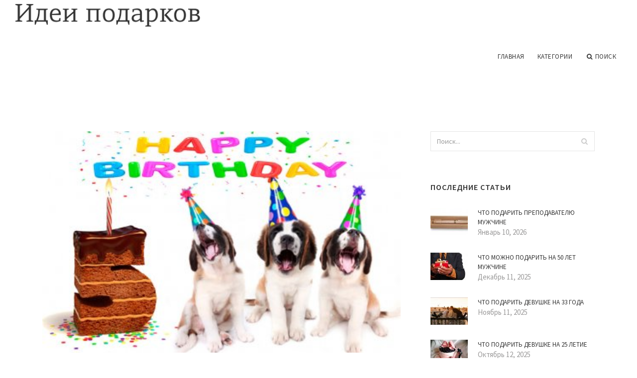

--- FILE ---
content_type: text/html; charset=UTF-8
request_url: http://www.prizprizpriz.ru/ChtoPodaritMuzhchine/chto-podarit-obespechennomu-muzhchine
body_size: 7458
content:
<!doctype html>
<html lang="en">
<head>
    <meta http-equiv="Content-Type" content="text/html; charset=UTF-8"/>
    <!--[if IE]>
    <meta http-equiv="X-UA-Compatible" content="IE=edge,chrome=1"><![endif]-->
    <meta name="viewport" content="width=device-width,initial-scale=1">
    <link rel="profile" href="http://gmpg.org/xfn/11"/>
    <link rel='shortcut icon' href='http://www.prizprizpriz.ru/templates/blog2_ru/style/images/favicon.png' type='image/png'/>
    <link rel='alternate' type='application/rss+xml' title='Идеи подарков' href='http://www.prizprizpriz.ru/feed/rss/'/>
    <link rel='stylesheet' id='fonts-css'
          href='http://fonts.googleapis.com/css?family=Abel|Source+Sans+Pro:400,300,300italic,400italic,600,600italic,700,700italic,900,900italic,200italic,200'
          type='text/css'/>
    <link rel='stylesheet' id='bootstrap-css' href='http://www.prizprizpriz.ru/templates/blog2_ru/style/bootstrap.min.css' type='text/css'/>
    <link rel='stylesheet' id='style-css' href='http://www.prizprizpriz.ru/templates/blog2_ru/style/style.css' type='text/css'/>
    <link rel='stylesheet' id='inc_style-css' href='http://www.prizprizpriz.ru/templates/blog2_ru/style/inc_style.css' type='text/css'/>
    <!-- HTML5 shim and Respond.js IE8 support of HTML5 elements and media queries -->
    <!--[if lt IE 9]>
    <script src="js/html5shiv.js"></script>
    <script src="js/respond.min.js"></script>
    <![endif]-->
	<script src="http://www.prizprizpriz.ru/templates/blog2_ru/js/jquery-1.10.2.min.js"></script>
    <script type='text/javascript' src='http://www.prizprizpriz.ru/templates/blog2_ru/js/html5shiv.js'></script>
    <script type='text/javascript' src='http://www.prizprizpriz.ru/templates/blog2_ru/js/respond.min.js'></script>
<title>Что Подарить Обеспеченному Мужчине : Идеи подарков</title>

<link rel='stylesheet' id='plugins-css' href='http://www.prizprizpriz.ru/templates/blog2_ru/style/plugins.css' type='text/css'/>
<link rel='stylesheet' id='jquery.fancybox-css' href='http://www.prizprizpriz.ru/templates/blog2_ru/style/jquery.fancybox.css' type='text/css' media='screen' />

<script type='text/javascript' src='http://www.prizprizpriz.ru/templates/blog2_ru/js/jquery.fancybox.pack.js'></script>
<script type='text/javascript' src='http://www.prizprizpriz.ru/templates/blog2_ru/js/fancybox.js'></script>

<meta name='keywords' content='Что Подарить Обеспеченному Мужчине' />
<meta name='description' content='Подарок – это выражение внимания близкому человеку. Для преподнесения подарка не нужна какая-то особенная ситуация. Но новогодние поздравления относятся к той категории подарков, которая требует особого...' />
<meta content='article' property='og:type' />
<meta content='Что Подарить Обеспеченному Мужчине' property='og:title' />
<meta content='http://www.prizprizpriz.ru/ChtoPodaritMuzhchine/chto-podarit-obespechennomu-muzhchine' property='og:url' />
<meta content='http://www.prizprizpriz.ru/img/thumb/chto_podarit_obespechennomu_muzhchine.jpg' property='og:image' />
</head>

<body>
<!--  preloader start -->
<div id="tb-preloader">
	<div class="tb-preloader-wave"></div>
</div>
<!-- preloader end -->


<div class="wrapper">

	<!--header start-->
	<header id="header" class=" header-full-width ">
		<div class="header-sticky light-header ">
			<div class="container">
				<div id="massive-menu" class="menuzord">
					<!--logo start-->
					<a href="http://www.prizprizpriz.ru/" class="logo-brand" title="Идеи подарков">
						<img class="retina" src="http://www.prizprizpriz.ru/img/logo.png" alt="Идеи подарков"/>
					</a>
					<!--logo end-->
					<!--mega menu start-->
					<ul class="menuzord-menu pull-right">
							<li><a href="http://www.prizprizpriz.ru/">Главная</a></li>
	<li><a href="javascript:void(0)">Категории</a>
		<ul class="dropdown">
							<li>
					<a href="http://www.prizprizpriz.ru/ChtoPodaritDevushke/">Что подарить девушке</a>
				</li>
							<li>
					<a href="http://www.prizprizpriz.ru/ChtoPodaritRebenku/">Что подарить ребенку</a>
				</li>
							<li>
					<a href="http://www.prizprizpriz.ru/ChtoPodaritNaSvadbu/">Что подарить на свадьбу</a>
				</li>
							<li>
					<a href="http://www.prizprizpriz.ru/ChtoPodaritDevochke/">Что подарить девочке</a>
				</li>
							<li>
					<a href="http://www.prizprizpriz.ru/ChtoPodaritMuzhu/">Что подарить мужу</a>
				</li>
							<li>
					<a href="http://www.prizprizpriz.ru/ChtoMozhnoPodaritNaNoviyGod/">Что можно подарить на Новый год</a>
				</li>
							<li>
					<a href="http://www.prizprizpriz.ru/ChtoPodaritMalchiku/">Что подарить мальчику</a>
				</li>
							<li>
					<a href="http://www.prizprizpriz.ru/ChtoPodaritPodruge/">Что подарить подруге</a>
				</li>
							<li>
					<a href="http://www.prizprizpriz.ru/ChtoPodaritLubimomu/">Что подарить любимому</a>
				</li>
							<li>
					<a href="http://www.prizprizpriz.ru/ChtoPodaritParnu/">Что подарить парню</a>
				</li>
							<li>
					<a href="http://www.prizprizpriz.ru/ChtoPodaritMame/">Что подарить маме</a>
				</li>
							<li>
					<a href="http://www.prizprizpriz.ru/ChtoPodaritMuzhchine/">Что подарить мужчине</a>
				</li>
							<li>
					<a href="http://www.prizprizpriz.ru/ChtoPodaritNaDenRozhdeniya/">Что подарить на день рождения</a>
				</li>
					</ul>
	</li>
	<li class="nav-icon">
		<a href="javascript:void(0)">
			<i class="fa fa-search"></i> Поиск
		</a>
		<div class="megamenu megamenu-quarter-width search-box">
			<div class="megamenu-row">
				<div class="col12">
					<form action="/search/" method="get" role="form">
						<input type="text" name="q" id="q" class="form-control" placeholder="Search Here">
					</form>
				</div>
			</div>
		</div>
	</li>
					</ul>
					<!--mega menu end-->
				</div>
			</div>
		</div>
	</header>
	<!--header end-->

	<!--body content start-->
	<section class="body-content ">

		<div class="page-content">
			<div class="container">
				<div class="row">
					<div class="col-md-8">
						<!--classic image post-->
						<div class="blog">
							<div class="blog-post">
																	<div class="fit-img" style="margin-bottom: 10px;">
										<img src="http://www.prizprizpriz.ru//img/chto_podarit_kotu_na_den_rozhdeniya.jpg" class="alignleft" alt="Что подарить коту на день" />
									</div>
																								<h1 class="blog-title">Что Подарить Обеспеченному Мужчине</h1>
								<ul class="post-meta">
                                    <li><i class="fa fa-calendar"></i> Ноябрь 1, 2015</li>
                                    <li><i class="fa fa-folder-open"></i> <a href="http://www.prizprizpriz.ru/ChtoPodaritMuzhchine/">Что подарить мужчине</a></li>
                                </ul>
								
	<div class="parent">
	<p>Подарок – это выражение внимания близкому человеку. Для преподнесения подарка не нужна какая-то особенная ситуация. Но новогодние поздравления относятся к той категории подарков, которая требует особого выбора необычных и оригинальных идей.</p>

<p><strong>Подарок мужчине к Новому году 2016</strong> должен быть исключительным, с небольшой щепоткой юмора, ароматом полезности и налетом практичности. Также мужчин порадуют функциональные подарки. В общем, Ваш подарок для мужчины должен сопровождаться искренними чувствами и приятными пожеланиями.</p>

<p>Конечно, лучше выбрать такой подарок, который соответствовал бы интересам и предпочтениям мужчины. Но можно подарить и универсальный подарок. Главное, чтобы он вызывал лишь положительные эмоции. Если внимательно «читать» подсказки и правильно применять эти знания при выборе подарка, тогда поиск «того самого» презента на Новый год не доставит лишних хлопот.</p>
<h3>Подарки для мужчин на Новый год из «общей» категории</h3>

<p>От мужчины мужчине лучше всего подойдет алкогольный подарок. Бутылка хорошего коньяка, аккуратно и по-новогоднему упакованная – такой подарок можно подарить хорошему приятелю, начальнику или врачу. Перед новым годом многие производители выпускают специальные подарочные наборы с рюмками, бокалами и прочими презентами. Подобную солидную коробку <strong><a href="/ChtoPodaritPodruge/chto-mozhno-podarit-luchshey-podruge-na-dr" title="Что Можно Подарить Лучшей Подруге на Др">можно подарить лучшему</a></strong> другу.</p>

<p>Все современные мужчины активно пользуются компьютерами, ноутбуками и прочими гаджетами, поэтому такой новогодний подарок как флешка с символом 2016 года будет как нельзя кстати. Хорошему знакомому или родственнику можно сделать приятный и весьма полезный подарок под елочку – корзинку с годовым запасом носков. В качестве небольшого подарка малознакомому человеку можно преподнести складную щетку для одежды, оригинальный штопор, фонарик-брелок и прочее.</p>
<h3>Подарок на Новый год для рыбака или охотника</h3>

<p>Можно, конечно, подарить рыбаку удочку или спиннинг, а охотнику ружье, но уместно это только в том случае, если у Вас есть хорошие знания в этой области. Лучше всего дарить «сопутствующие» подарки, которые подарят уют, тепло и комфортабельность на природе:</p>
<ul>
<li>складной или перочинный нож;</li>
<li>термобелье;</li>
<li>бинокль;</li>
<li>котелок для ухи;</li>
<li>мощный фонарь;</li>
<li>спальный мешок;</li>
<li>стельки для обуви, выделяющие тепло;</li>
<li>термос или термокружка;</li>
<li>металлические рюмки в чехле или специальный набор для зимней рыбалки – форма для замораживания ледяных рюмок, с помощью которых можно делать стопки прямо на месте рыбалки.</li>
</ul>
	</div>



	<div>
										Источник: god-2016.com
						</div><div class="clear"></div>


								<div class="clearfix inline-block m-top-50 m-bot-50">
									<h6 class="text-uppercase">Расказать о статье друзьям </h6>
									<div class="widget-social-link circle">
									
										<a title="Facebook" target="_blank" onclick="window.open('http://www.facebook.com/sharer.php?u=http%3A%2F%2Fwww.prizprizpriz.ru%2FChtoPodaritMuzhchine%2Fchto-podarit-obespechennomu-muzhchine&t=%D0%A7%D1%82%D0%BE+%D0%9F%D0%BE%D0%B4%D0%B0%D1%80%D0%B8%D1%82%D1%8C+%D0%9E%D0%B1%D0%B5%D1%81%D0%BF%D0%B5%D1%87%D0%B5%D0%BD%D0%BD%D0%BE%D0%BC%D1%83+%D0%9C%D1%83%D0%B6%D1%87%D0%B8%D0%BD%D0%B5', '_blank', 'scrollbars=0, resizable=1, menubar=0, left=200, top=200, width=550, height=440, toolbar=0, status=0');return false" href="#" rel="nofollow"><i class="fa fa-facebook"></i></a>
										<a title="Twitter" target="_blank" onclick="window.open('http://twitter.com/share?text=%D0%A7%D1%82%D0%BE+%D0%9F%D0%BE%D0%B4%D0%B0%D1%80%D0%B8%D1%82%D1%8C+%D0%9E%D0%B1%D0%B5%D1%81%D0%BF%D0%B5%D1%87%D0%B5%D0%BD%D0%BD%D0%BE%D0%BC%D1%83+%D0%9C%D1%83%D0%B6%D1%87%D0%B8%D0%BD%D0%B5&url=http%3A%2F%2Fwww.prizprizpriz.ru%2FChtoPodaritMuzhchine%2Fchto-podarit-obespechennomu-muzhchine', '_blank', 'scrollbars=0, resizable=1, menubar=0, left=200, top=200, width=550, height=440, toolbar=0, status=0');return false" href="#" rel="nofollow"><i class="fa fa-twitter"></i></a>
										<a title="Google Plus" target="_blank" onclick="window.open('https://plus.google.com/share?url=http%3A%2F%2Fwww.prizprizpriz.ru%2FChtoPodaritMuzhchine%2Fchto-podarit-obespechennomu-muzhchine', '_blank', 'scrollbars=0, resizable=1, menubar=0, left=200, top=200, width=550, height=440, toolbar=0, status=0');return false" href="#" rel="nofollow"><i class="fa fa-google-plus"></i></a>
									
									</div>
								</div>
								<div class="pagination-row">
									<div class="pagination-post">
										<div class="prev-post">
											<a href="http://www.prizprizpriz.ru/ChtoPodaritMuzhchine/chto-podarit-telcu-muzhchine">
												<div class="arrow">
													<i class="fa fa-angle-double-left"></i>
												</div>
												<div class="pagination-txt">
													<span>Предыдущая статья</span>
												</div>
											</a>
										</div>
										<div class="post-list-link">
											<a href="http://www.prizprizpriz.ru/">
												<i class="fa fa-home"></i>
											</a>
										</div>
										<div class="next-post">
											<a href="http://www.prizprizpriz.ru/ChtoPodaritMuzhchine/chto-podarit-muzhchine-drugu-na-35-let">
												<div class="arrow">
													<i class="fa fa-angle-double-right"></i>
												</div>
												<div class="pagination-txt">
													<span>Следующая статья</span>
												</div>
											</a>
										</div>
									</div>
								</div>
											                    <div class="post-list">
			                    	<h3>Похожие статьи</h3>
																			<div class="col-md-6">
											<div class="post-single">
												<div class="post-img">
													<a href="/ChtoPodaritDevushke/chto-podarit-roditelyam-devushki" title="Что Подарить Родителям Девушки"><img src="/img/related/chto_podarit_roditelyam_devushki.jpg" alt="Что Подарить Родителям Девушки"></a>
												</div>
												<div class="post-desk">
													<h4 class="text-uppercase">
														<a href="/ChtoPodaritDevushke/chto-podarit-roditelyam-devushki">Что Подарить Родителям Девушки</a>
													</h4>
													<div class="date">JANUARY 24, 2026</div>
													<p>Итак, ты встречаешься со своей девушкой определенное время, и вот она приглашает тебя знакомиться со своими родителями. “Ну&hellip;</p>
													<a href="/ChtoPodaritDevushke/chto-podarit-roditelyam-devushki" class="p-read-more">Читать далее <i class="icon-arrows_slim_right"></i></a>
												</div>
											</div>
										</div>
																			<div class="col-md-6">
											<div class="post-single">
												<div class="post-img">
													<a href="/ChtoPodaritDevushke/chto-podarit-na-god-otnosheniy-devushke" title="Что Подарить на Год Отношений Девушке"><img src="/img/related/chto_podarit_na_god_otnosheniy_devushke.jpg" alt="Что Подарить на Год Отношений Девушке"></a>
												</div>
												<div class="post-desk">
													<h4 class="text-uppercase">
														<a href="/ChtoPodaritDevushke/chto-podarit-na-god-otnosheniy-devushke">Что Подарить на Год Отношений Девушке</a>
													</h4>
													<div class="date">JANUARY 24, 2026</div>
													<p>Год отношений — солидный срок. Чем порадовать любимого мужчину в этот знаменательный день? Подборка идей, помогающая выбрать&hellip;</p>
													<a href="/ChtoPodaritDevushke/chto-podarit-na-god-otnosheniy-devushke" class="p-read-more">Читать далее <i class="icon-arrows_slim_right"></i></a>
												</div>
											</div>
										</div>
												                    </div>
															</div>
						</div>
						<!--classic image post-->
					</div>
					<div class="col-md-4">

<div class="widget">
	<form action="/search/" method="get" class="form-inline form" role="form">
		<div class="search-row">
			<button class="search-btn" type="submit" title="Поиск">
				<i class="fa fa-search"></i>
			</button>
			<input type="text" name="q" id="q" class="form-control" placeholder="Поиск...">
		</div>
	</form>
</div>

	<!--latest post widget-->
	<div class="widget">
		<div class="heading-title-alt text-left heading-border-bottom">
			<h6 class="text-uppercase">Последние статьи</h6>
		</div>
		<ul class="widget-latest-post">
						<li>
				<div class="thumb"><a href="/ChtoPodaritMuzhchine/chto-podarit-prepodavatelu-muzhchine"><img src="http://www.prizprizpriz.ru/img/preview/chto_podarit_prepodavatelu_muzhchine.jpg" alt="Что Подарить Преподавателю Мужчине"/></a></div>
				<div class="w-desk">
					<a href="/ChtoPodaritMuzhchine/chto-podarit-prepodavatelu-muzhchine">Что Подарить Преподавателю Мужчине</a>
					Январь 10, 2026
				</div>
			</li>
						<li>
				<div class="thumb"><a href="/ChtoPodaritMuzhchine/chto-mozhno-podarit-na-50-let-muzhchine"><img src="http://www.prizprizpriz.ru/img/preview/chto_mozhno_podarit_na_50_let.jpg" alt="Что Можно Подарить на 50 Лет Мужчине"/></a></div>
				<div class="w-desk">
					<a href="/ChtoPodaritMuzhchine/chto-mozhno-podarit-na-50-let-muzhchine">Что Можно Подарить на 50 Лет Мужчине</a>
					Декабрь 11, 2025
				</div>
			</li>
						<li>
				<div class="thumb"><a href="/ChtoPodaritDevushke/chto-podarit-devushke-na-33-goda"><img src="http://www.prizprizpriz.ru/img/preview/chto_podarit_devushke_na_33_goda.jpg" alt="Что Подарить Девушке на 33 Года"/></a></div>
				<div class="w-desk">
					<a href="/ChtoPodaritDevushke/chto-podarit-devushke-na-33-goda">Что Подарить Девушке на 33 Года</a>
					Ноябрь 11, 2025
				</div>
			</li>
						<li>
				<div class="thumb"><a href="/ChtoPodaritDevushke/chto-podarit-devushke-na-25-letie"><img src="http://www.prizprizpriz.ru/img/preview/chto_podarit_devushke_na_25_letie.jpg" alt="Что Подарить Девушке на 25 Летие"/></a></div>
				<div class="w-desk">
					<a href="/ChtoPodaritDevushke/chto-podarit-devushke-na-25-letie">Что Подарить Девушке на 25 Летие</a>
					Октябрь 12, 2025
				</div>
			</li>
						<li>
				<div class="thumb"><a href="/ChtoPodaritMame/chto-podarit-mame-na-den-svyatogo-valentina"><img src="http://www.prizprizpriz.ru/img/preview/chto_podarit_mame_na_den_svyatogo.jpg" alt="Что Подарить Маме на День Святого Валентина"/></a></div>
				<div class="w-desk">
					<a href="/ChtoPodaritMame/chto-podarit-mame-na-den-svyatogo-valentina">Что Подарить Маме на День Святого Валентина</a>
					Сентябрь 12, 2025
				</div>
			</li>
						<li>
				<div class="thumb"><a href="/ChtoPodaritPodruge/chto-podarit-beremennoy-podruge"><img src="http://www.prizprizpriz.ru/img/preview/chto_podarit_beremennoy_podruge.jpg" alt="Что Подарить Беременной Подруге"/></a></div>
				<div class="w-desk">
					<a href="/ChtoPodaritPodruge/chto-podarit-beremennoy-podruge">Что Подарить Беременной Подруге</a>
					Август 13, 2025
				</div>
			</li>
						<li>
				<div class="thumb"><a href="/ChtoMozhnoPodaritNaNoviyGod/chto-mozhno-podarit-na-23-fevralya"><img src="http://www.prizprizpriz.ru/img/preview/chto_mozhno_podarit_na_23_fevralya.jpg" alt="Что Можно Подарить на 23 Февраля"/></a></div>
				<div class="w-desk">
					<a href="/ChtoMozhnoPodaritNaNoviyGod/chto-mozhno-podarit-na-23-fevralya">Что Можно Подарить на 23 Февраля</a>
					Июль 14, 2025
				</div>
			</li>
						<li>
				<div class="thumb"><a href="/ChtoPodaritPodruge/chto-podarit-podruge-na-8-marta-nedorogo"><img src="http://www.prizprizpriz.ru/img/preview/chto_podarit_podruge_na_8_marta.jpg" alt="Что Подарить Подруге на 8 Марта Недорого"/></a></div>
				<div class="w-desk">
					<a href="/ChtoPodaritPodruge/chto-podarit-podruge-na-8-marta-nedorogo">Что Подарить Подруге на 8 Марта Недорого</a>
					Май 14, 2025
				</div>
			</li>
						<li>
				<div class="thumb"><a href="/ChtoPodaritNaDenRozhdeniya/chto-mozhno-podarit-muzhchine-na-den-rozhdenie"><img src="http://www.prizprizpriz.ru/img/preview/chto_mozhno_podarit_muzhchine_na_den.jpg" alt="Что Можно Подарить Мужчине на День Рождение"/></a></div>
				<div class="w-desk">
					<a href="/ChtoPodaritNaDenRozhdeniya/chto-mozhno-podarit-muzhchine-na-den-rozhdenie">Что Можно Подарить Мужчине на День Рождение</a>
					Апрель 14, 2025
				</div>
			</li>
					</ul>
	</div>
	<!--latest post widget-->


<div class="widget">
	<div class="heading-title-alt text-left heading-border-bottom">
		<h6 class="text-uppercase">Рассказать друзьям</h6>
	</div>
	<div class="widget-social-link circle">
											
		<a title="Facebook" target="_blank" onclick="window.open('http://www.facebook.com/sharer.php?u=http%3A%2F%2Fwww.prizprizpriz.ru%2FChtoPodaritMuzhchine%2Fchto-podarit-obespechennomu-muzhchine', '_blank', 'scrollbars=0, resizable=1, menubar=0, left=200, top=200, width=550, height=440, toolbar=0, status=0');return false" href="#" rel="nofollow"><i class="fa fa-facebook"></i></a>
		<a title="Twitter" target="_blank" onclick="window.open('http://twitter.com/share?text=%D0%A7%D1%82%D0%BE+%D0%9F%D0%BE%D0%B4%D0%B0%D1%80%D0%B8%D1%82%D1%8C+%D0%9E%D0%B1%D0%B5%D1%81%D0%BF%D0%B5%D1%87%D0%B5%D0%BD%D0%BD%D0%BE%D0%BC%D1%83+%D0%9C%D1%83%D0%B6%D1%87%D0%B8%D0%BD%D0%B5&url=http%3A%2F%2Fwww.prizprizpriz.ru%2FChtoPodaritMuzhchine%2Fchto-podarit-obespechennomu-muzhchine', '_blank', 'scrollbars=0, resizable=1, menubar=0, left=200, top=200, width=550, height=440, toolbar=0, status=0');return false" href="#" rel="nofollow"><i class="fa fa-twitter"></i></a>
		<a title="Google Plus" target="_blank" onclick="window.open('https://plus.google.com/share?url=http%3A%2F%2Fwww.prizprizpriz.ru%2FChtoPodaritMuzhchine%2Fchto-podarit-obespechennomu-muzhchine', '_blank', 'scrollbars=0, resizable=1, menubar=0, left=200, top=200, width=550, height=440, toolbar=0, status=0');return false" href="#" rel="nofollow"><i class="fa fa-google-plus"></i></a>
	</div>
</div>


<div class="widget">
	<div class="heading-title-alt text-left heading-border-bottom">
		<h6 class="text-uppercase">Категории</h6>
	</div>
	<ul class="widget-category">
		<li><a href="http://www.prizprizpriz.ru/ChtoPodaritDevushke/" title="View all posts filed under Chto Podarit Devushke">Что подарить девушке</a></li><li><a href="http://www.prizprizpriz.ru/ChtoPodaritRebenku/" title="View all posts filed under Chto Podarit Rebenku">Что подарить ребенку</a></li><li><a href="http://www.prizprizpriz.ru/ChtoPodaritNaSvadbu/" title="View all posts filed under Chto Podarit Na Svadbu">Что подарить на свадьбу</a></li><li><a href="http://www.prizprizpriz.ru/ChtoPodaritDevochke/" title="View all posts filed under Chto Podarit Devochke">Что подарить девочке</a></li><li><a href="http://www.prizprizpriz.ru/ChtoPodaritMuzhu/" title="View all posts filed under Chto Podarit Muzhu">Что подарить мужу</a></li><li><a href="http://www.prizprizpriz.ru/ChtoMozhnoPodaritNaNoviyGod/" title="View all posts filed under Chto Mozhno Podarit Na Noviy God">Что можно подарить на Новый год</a></li><li><a href="http://www.prizprizpriz.ru/ChtoPodaritMalchiku/" title="View all posts filed under Chto Podarit Malchiku">Что подарить мальчику</a></li><li><a href="http://www.prizprizpriz.ru/ChtoPodaritPodruge/" title="View all posts filed under Chto Podarit Podruge">Что подарить подруге</a></li><li><a href="http://www.prizprizpriz.ru/ChtoPodaritLubimomu/" title="View all posts filed under Chto Podarit Lubimomu">Что подарить любимому</a></li><li><a href="http://www.prizprizpriz.ru/ChtoPodaritParnu/" title="View all posts filed under Chto Podarit Parnu">Что подарить парню</a></li><li><a href="http://www.prizprizpriz.ru/ChtoPodaritMame/" title="View all posts filed under Chto Podarit Mame">Что подарить маме</a></li><li><a href="http://www.prizprizpriz.ru/ChtoPodaritMuzhchine/" title="View all posts filed under Chto Podarit Muzhchine">Что подарить мужчине</a></li><li><a href="http://www.prizprizpriz.ru/ChtoPodaritNaDenRozhdeniya/" title="View all posts filed under Chto Podarit Na Den Rozhdeniya">Что подарить на день рождения</a></li>	</ul>
</div>






</div>
				</div>
			</div>
		</div>
	</section>
	
	<!--body content end-->
	    <!--footer start 1-->
    <footer id="footer" class="dark">
        <div class="primary-footer">
            <div class="container">
                <div class="row">
                    <div class="col-md-3">
                        <a href="http://www.prizprizpriz.ru/" class="m-bot-20 footer-logo">
                            <img class="retina" src="http://www.prizprizpriz.ru/img/logo_dark.png" alt="Идеи подарков"/>
                        </a>
                        <span class="m-top-10">Что подарить близким</span>
                    </div>
                    <div class="col-md-3">
                        <h5 class="text-uppercase">Популярные страницы</h5>
                        <ul class="f-list">
                            																	<li>
										<a href="/ChtoPodaritNaDenRozhdeniya/chto-podarit-svoemu-muzhchine-na-den-rozhdeniya" title="Что Подарить Своему Мужчине на День Рождения">Что Подарить Своему Мужчине на День Рождения</a>
									</li>
								                            																	<li>
										<a href="/ChtoPodaritParnu/chto-podarit-maloznakomomu-parnu" title="Что Подарить Малознакомому Парню">Что Подарить Малознакомому Парню</a>
									</li>
								                            																	<li>
										<a href="/ChtoPodaritMuzhchine/chto-podarit-muzhchine-kollege-na-23-fevralya" title="Что Подарить Мужчине-Коллеге на 23 Февраля">Что Подарить Мужчине-Коллеге на 23 Февраля</a>
									</li>
								                            																	<li>
										<a href="/ChtoPodaritRebenku/chto-podarit-rebenku-na-dva-goda" title="Что Подарить Ребенку на Два Года">Что Подарить Ребенку на Два Года</a>
									</li>
								                            																	<li>
										<a href="/ChtoMozhnoPodaritNaNoviyGod/chto-mozhno-podarit-devushke-na-noviy-god" title="Что Можно Подарит Девушке на Новый Год">Что Можно Подарит Девушке на Новый Год</a>
									</li>
								                            																	<li>
										<a href="/ChtoPodaritMame/chto-mame-podarit-na-noviy-god" title="Что Маме Подарить на Новый Год">Что Маме Подарить на Новый Год</a>
									</li>
								                            																	<li>
										<a href="/ChtoPodaritMalchiku/chto-podarit-malchiku-na-4-goda" title="Что Подарить Мальчику на 4 Года">Что Подарить Мальчику на 4 Года</a>
									</li>
								                                                    </ul>
                    </div>
                    <div class="col-md-3">
                        <h5 class="text-uppercase">Быстрые ссылки</h5>
                        <ul class="f-list">
							
																												<li><a href="/">Главная</a></li><li><a href="/contact/">Контакты</a></li><li><a href="/sitemap/">Карта сайта</a></li><li><a href="/feed/rss">RSS</a></li>                        </ul>
                    </div>
                    <div class="col-md-3">
                        <h5 class="text-uppercase">Еще на тему</h5>
                        <ul class="r-work">
                                                            <li>
                                    <a href="/ChtoPodaritDevushke/chto-podarit-roditelyam-devushki" title="Что Подарить Родителям Девушки"><img src="http://www.prizprizpriz.ru/img/footer/chto_podarit_roditelyam_devushki.jpg" alt="Что Подарить Родителям Девушки" /></a>
                                </li>
                                                            <li>
                                    <a href="/ChtoPodaritDevushke/chto-podarit-na-god-otnosheniy-devushke" title="Что Подарить на Год Отношений Девушке"><img src="http://www.prizprizpriz.ru/img/footer/chto_podarit_na_god_otnosheniy_devushke.jpg" alt="Что Подарить на Год Отношений Девушке" /></a>
                                </li>
                                                            <li>
                                    <a href="/ChtoPodaritDevushke/chto-mozhno-podarit-lubimoy-devushke" title="Что Можно Подарить Любимой Девушке"><img src="http://www.prizprizpriz.ru/img/footer/chto_mozhno_podarit_lubimoy_devushke.jpg" alt="Что Можно Подарить Любимой Девушке" /></a>
                                </li>
                                                            <li>
                                    <a href="/ChtoPodaritDevushke/chto-podarit-devushke-14-fevralya" title="Что Подарить Девушке 14 Февраля"><img src="http://www.prizprizpriz.ru/img/footer/chto_podarit_devushke_14_fevralya.jpg" alt="Что Подарить Девушке 14 Февраля" /></a>
                                </li>
                                                            <li>
                                    <a href="/ChtoPodaritDevushke/chto-mozhno-podarit-devushke-na-den-vlublennih" title="Что Можно Подарить Девушке на День Влюбленных"><img src="http://www.prizprizpriz.ru/img/footer/chto_mozhno_podarit_devushke_na_den.jpg" alt="Что Можно Подарить Девушке на День Влюбленных" /></a>
                                </li>
                                                            <li>
                                    <a href="/ChtoPodaritDevushke/chto-podarit-devushke-na-5-mesyacev-otnosheniy" title="Что Подарить Девушке на 5 Месяцев Отношений"><img src="http://www.prizprizpriz.ru/img/footer/chto_podarit_devushke_na_5_mesyacev.jpg" alt="Что Подарить Девушке на 5 Месяцев Отношений" /></a>
                                </li>
                                                            <li>
                                    <a href="/ChtoPodaritDevushke/chto-podarit-devushke-pri-vstreche" title="Что Подарить Девушке при Встрече"><img src="http://www.prizprizpriz.ru/img/footer/chto_podarit_devushke_pri_vstreche.jpg" alt="Что Подарить Девушке при Встрече" /></a>
                                </li>
                                                            <li>
                                    <a href="/ChtoPodaritDevushke/chto-podarit-svoey-devushke-na-8-marta" title="Что Подарить Своей Девушке на 8 Марта"><img src="http://www.prizprizpriz.ru/img/footer/chto_podarit_svoey_devushke_na_8.jpg" alt="Что Подарить Своей Девушке на 8 Марта" /></a>
                                </li>
                                                            <li>
                                    <a href="/ChtoPodaritDevushke/chto-podarit-devushke-drugu" title="Что Подарить Девушке Другу"><img src="http://www.prizprizpriz.ru/img/footer/chto_podarit_devushke_drugu.jpg" alt="Что Подарить Девушке Другу" /></a>
                                </li>
                                                    </ul>
                    </div>
                </div>
            </div>
        </div>

        <div class="secondary-footer">
            <div class="container">
                <div class="row">
                    <div class="col-md-6">
                        <span class="m-top-10">Copyright &copy; 2026 · Все права защищены | www.prizprizpriz.ru</span>
                    </div>
                    <div class="col-md-6">
                        <div class="social-link circle pull-right">
																																					<a title="Facebook" target="_blank" onclick="window.open('http://www.facebook.com/sharer.php?u=http%3A%2F%2Fwww.prizprizpriz.ru%2FChtoPodaritMuzhchine%2Fchto-podarit-obespechennomu-muzhchine', '_blank', 'scrollbars=0, resizable=1, menubar=0, left=200, top=200, width=550, height=440, toolbar=0, status=0');return false" href="#" rel="nofollow"><i class="fa fa-facebook"></i></a>
							<a title="Twitter" target="_blank" onclick="window.open('http://twitter.com/share?text=%D0%A7%D1%82%D0%BE+%D0%9F%D0%BE%D0%B4%D0%B0%D1%80%D0%B8%D1%82%D1%8C+%D0%9E%D0%B1%D0%B5%D1%81%D0%BF%D0%B5%D1%87%D0%B5%D0%BD%D0%BD%D0%BE%D0%BC%D1%83+%D0%9C%D1%83%D0%B6%D1%87%D0%B8%D0%BD%D0%B5&url=http%3A%2F%2Fwww.prizprizpriz.ru%2FChtoPodaritMuzhchine%2Fchto-podarit-obespechennomu-muzhchine', '_blank', 'scrollbars=0, resizable=1, menubar=0, left=200, top=200, width=550, height=440, toolbar=0, status=0');return false" href="#" rel="nofollow"><i class="fa fa-twitter"></i></a>
							<a title="Google Plus" target="_blank" onclick="window.open('https://plus.google.com/share?url=http%3A%2F%2Fwww.prizprizpriz.ru%2FChtoPodaritMuzhchine%2Fchto-podarit-obespechennomu-muzhchine', '_blank', 'scrollbars=0, resizable=1, menubar=0, left=200, top=200, width=550, height=440, toolbar=0, status=0');return false" href="#" rel="nofollow"><i class="fa fa-google-plus"></i></a>
                        </div>
                    </div>
                </div>
            </div>
        </div>
    </footer>
    <!--footer 1 end-->
</div>

<!-- Placed js at the end of the document so the pages load faster -->
<script src="http://www.prizprizpriz.ru/templates/blog2_ru/js/bootstrap.min.js"></script>
<script src="http://www.prizprizpriz.ru/templates/blog2_ru/js/menuzord.js"></script>
<script src="http://www.prizprizpriz.ru/templates/blog2_ru/js/jquery.flexslider-min.js"></script>
<script src="http://www.prizprizpriz.ru/templates/blog2_ru/js/owl.carousel.min.js"></script>
<script src="http://www.prizprizpriz.ru/templates/blog2_ru/js/jquery.isotope.js"></script>
<script src="http://www.prizprizpriz.ru/templates/blog2_ru/js/jquery.magnific-popup.min.js"></script>
<script src="http://www.prizprizpriz.ru/templates/blog2_ru/js/smooth.js"></script>
<script src="http://www.prizprizpriz.ru/templates/blog2_ru/js/wow.min.js"></script>
<script src="http://www.prizprizpriz.ru/templates/blog2_ru/js/imagesloaded.js"></script>
<!--common scripts-->
<script src="http://www.prizprizpriz.ru/templates/blog2_ru/js/scripts.js?8"></script>
<!--LiveInternet counter--><script type="text/javascript"><!--
document.write("<a href='//www.liveinternet.ru/click' "+
"target=_blank><img src='//counter.yadro.ru/hit?t45.16;r"+
escape(document.referrer)+((typeof(screen)=="undefined")?"":
";s"+screen.width+"*"+screen.height+"*"+(screen.colorDepth?
screen.colorDepth:screen.pixelDepth))+";u"+escape(document.URL)+
";"+Math.random()+
"' alt='' title='LiveInternet' "+
"border='0' width='1' height='1' style='position:absolute; left:-9999px;'><\/a>")
//--></script><!--/LiveInternet-->

<!--e6f5d731--><!--e6f5d731--><div class="mads-block"></div>
</body>
</html>